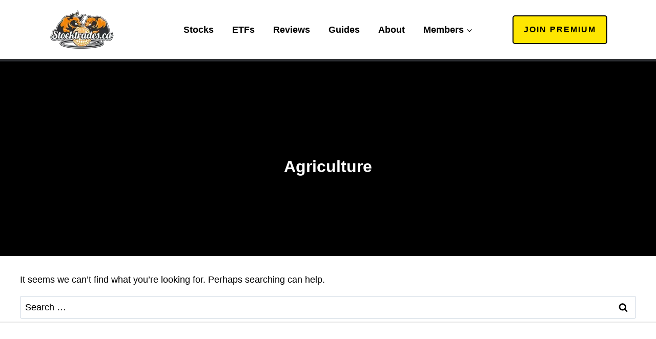

--- FILE ---
content_type: text/css
request_url: https://www.stocktrades.ca/wp-content/uploads/custom-css-js/10825.css?v=257
body_size: -433
content:
/******* Do not edit this file *******
Simple Custom CSS and JS - by Silkypress.com
Saved: Oct 22 2020 | 19:31:06 */
/* Add your CSS code here.

For example:
.example {
    color: red;
}

For brushing up on your CSS knowledge, check out https://www.w3schools.com/css/css_syntax.asp

End of comment */ 

.qmod-name.qmod-textl {
  font-size:12px;
 
}
.qmod-symbol.qmod-textl {
  font-size:12px;
  width:15%;
}
.qmod-mrkcpt.qmod-textr {
  display:none;
}
.qmod-exchange.qmod-textr {
  font-size:12px;
}
.qmod-detailedquote .qmod-quotehead .qmod-head-left, .qmod-detailedquote .qmod-quotehead .qmod-head-right {
  height:100px !important;
}

.qmod-smartlookup .qmod-darkblue {
  display:none;
}

.qmod-ui-tool .right-addon input {
  height: 30px;
  margin-bottom: 5px;
  padding-right:0px !important;
}

.qmod-tabs{
  width:400px !important;
}
  
.qmod-smartlookup {
  
  background-color:transparent !important;
  margin-bottom:0 !important;
  padding-bottom:0 !important;
}

.qtool .qmod-head-left, .qtool .qmod-heading.qmod-hbg, .qtool .qmod-label, .qtool .qmod-data-point,
  .qtool .qmod-headline, .qtool .qmod-news-date, .qtool .qmod-news-source {
    font-family: "PT Sans", Helvetica, sans-serif;
  }

  .qtool .qmod-heading.qmod-hbg {
    background-color: #c1c1c1 !important;
    color: #404041;
    font-family: "PT Sans", Helvetica, sans-serif;
  }

  .qtool .qmod-btn {
    background-color: #404041 !important;
    color: #fff;
    border: 1px solid #404041;
    border-radius: 0;
  }

  .qtool .qmod-btn:hover {
    background-color: #c1c1c1 !important;
    color: #404041;
    border: 1px solid #404041;
  }

  .qtool .qmod-btn.qmod-btn-active {
    background-color: #e5e5e5 !important;
    color: #404041;
    border: 1px solid #404041;
  }


.portfolio-actions {
  display:none;
}

--- FILE ---
content_type: text/css
request_url: https://ads.adthrive.com/sites/5ea1862ef87fa26d37d8fb6a/ads.min.css
body_size: 593
content:

#page{overflow: hidden;}

/* FLOAT DESKTOP STICKY PLAYLIST LEFT */
.adthrive-device-desktop .adthrive-player-position.adthrive-collapse-float.adthrive-collapse-bottom-right {
left: 5px;
}
/* END FLOAT DESKTOP STICKY PLAYLIST LEFT */

body.adthrive-device-desktop {
  overflow: unset !important;
}

/* White Background For Mobile Sticky Video Player */
.adthrive-collapse-mobile-background {
background-color: #fff!important;
}
.adthrive-top-collapse-close > svg > * {
stroke: black;
font-family: sans-serif;
}
.adthrive-top-collapse-wrapper-video-title,
.adthrive-top-collapse-wrapper-bar a a.adthrive-learn-more-link {
color: black!important;
}
/* END White Background For Mobile Sticky Video Player */

--- FILE ---
content_type: text/plain
request_url: https://rtb.openx.net/openrtbb/prebidjs
body_size: -83
content:
{"id":"018a131c-f6b7-48cf-92a9-fbab29748339","nbr":0}

--- FILE ---
content_type: text/plain
request_url: https://rtb.openx.net/openrtbb/prebidjs
body_size: -222
content:
{"id":"98f3b5e6-f2f8-4cb4-8b52-0b51f41889da","nbr":0}

--- FILE ---
content_type: text/plain; charset=UTF-8
request_url: https://at.teads.tv/fpc?analytics_tag_id=PUB_17002&tfpvi=&gdpr_consent=&gdpr_status=22&gdpr_reason=220&ccpa_consent=&sv=prebid-v1
body_size: 56
content:
MTIyMGQwZTAtZGYxMS00ZmFiLTgyOTgtNDA1MjE3Mjc1YmNhIzctOA==